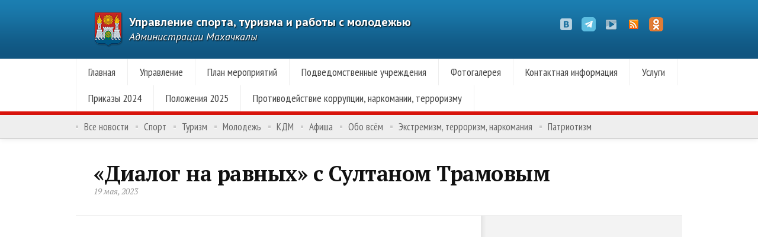

--- FILE ---
content_type: text/html; charset=UTF-8
request_url: https://www.stmkala.ru/kdm/29124/
body_size: 9911
content:
<!DOCTYPE html> <!--[if lt IE 7 ]><html class="no-js ie ie6" lang="ru-RU" prefix="og: http://ogp.me/ns#"> <![endif]--> <!--[if IE 7 ]><html class="no-js ie ie7" lang="ru-RU" prefix="og: http://ogp.me/ns#"> <![endif]--> <!--[if IE 8 ]><html class="no-js ie ie8" lang="ru-RU" prefix="og: http://ogp.me/ns#"> <![endif]--> <!--[if (gte IE 9)|!(IE)]><!--><html class="no-js" lang="ru-RU" prefix="og: http://ogp.me/ns#"> <!--<![endif]--><head><link rel="stylesheet" href="//fonts.googleapis.com/css?family=PT+Sans:400,700,400italic%7CPT+Sans+Narrow:400,700%7CPT+Serif:400,700,400italic,700italic&subset=latin,cyrillic" /><meta charset="UTF-8"><meta name="viewport" content="width=device-width"><link rel="stylesheet" href="https://www.stmkala.ru/wp-content/themes/komitet/style.css"><link rel="pingback" href="https://www.stmkala.ru/xmlrpc.php"> <script>document.documentElement.className=document.documentElement.className.replace("no-js","js");</script> <!--[if lt IE 9]> <script src="http://html5shiv.googlecode.com/svn/trunk/html5.js"></script> <script src="https://www.stmkala.ru/wp-content/themes/komitet/js/selectivizr.js"></script> <script src="https://www.stmkala.ru/wp-content/themes/komitet/js/respond.min.js"></script> <![endif]--><title>«Диалог на равных» с Султаном Трамовым</title><link rel="canonical" href="https://www.stmkala.ru/kdm/29124/" /><meta property="og:locale" content="ru_RU" /><meta property="og:type" content="article" /><meta property="og:title" content="«Диалог на равных» с Султаном Трамовым" /><meta property="og:description" content="Заслуженный артист РД, продюсер Султан Трамов, 18 мая встретился с махачкалинской молодежью в Историческом парке «Россия – моя история». Дискуссионный студенческий клуб «Диалог на равных» проходит в рамках Федерального проекта. Полный текст" /><meta property="og:url" content="https://www.stmkala.ru/kdm/29124/" /><meta property="og:site_name" content="Управление спорта, туризма и работы с молодежью" /><meta property="article:section" content="КДМ" /><meta property="article:published_time" content="2023-05-19T09:55:04+03:00" /><meta property="article:modified_time" content="2023-05-19T10:02:54+03:00" /><meta property="og:updated_time" content="2023-05-19T10:02:54+03:00" /><meta property="og:image" content="https://www.stmkala.ru/wp-content/uploads/2023/05/2d3318d3-d65b-499f-998d-23acc112eb9e.jpg" /><meta property="og:image:secure_url" content="https://www.stmkala.ru/wp-content/uploads/2023/05/2d3318d3-d65b-499f-998d-23acc112eb9e.jpg" /><meta property="og:image:width" content="1200" /><meta property="og:image:height" content="800" /><link rel='dns-prefetch' href='//www.stmkala.ru' /><link rel='dns-prefetch' href='//maxcdn.bootstrapcdn.com' /><link rel='dns-prefetch' href='//s.w.org' /><link rel="alternate" type="application/rss+xml" title="Управление спорта, туризма и работы с молодежью &raquo; Лента" href="https://www.stmkala.ru/feed/" /><link rel="alternate" type="application/rss+xml" title="Управление спорта, туризма и работы с молодежью &raquo; Лента комментариев" href="https://www.stmkala.ru/comments/feed/" /><link rel="alternate" type="application/rss+xml" title="Управление спорта, туризма и работы с молодежью &raquo; Лента комментариев к &laquo;«Диалог на равных» с Султаном Трамовым&raquo;" href="https://www.stmkala.ru/kdm/29124/feed/" /> <script type="text/javascript">window._wpemojiSettings={"baseUrl":"https:\/\/s.w.org\/images\/core\/emoji\/2.3\/72x72\/","ext":".png","svgUrl":"https:\/\/s.w.org\/images\/core\/emoji\/2.3\/svg\/","svgExt":".svg","source":{"concatemoji":"https:\/\/www.stmkala.ru\/wp-includes\/js\/wp-emoji-release.min.js"}};!function(a,b,c){function d(a){var b,c,d,e,f=String.fromCharCode;if(!k||!k.fillText)return!1;switch(k.clearRect(0,0,j.width,j.height),k.textBaseline="top",k.font="600 32px Arial",a){case"flag":return k.fillText(f(55356,56826,55356,56819),0,0),b=j.toDataURL(),k.clearRect(0,0,j.width,j.height),k.fillText(f(55356,56826,8203,55356,56819),0,0),c=j.toDataURL(),b===c&&(k.clearRect(0,0,j.width,j.height),k.fillText(f(55356,57332,56128,56423,56128,56418,56128,56421,56128,56430,56128,56423,56128,56447),0,0),b=j.toDataURL(),k.clearRect(0,0,j.width,j.height),k.fillText(f(55356,57332,8203,56128,56423,8203,56128,56418,8203,56128,56421,8203,56128,56430,8203,56128,56423,8203,56128,56447),0,0),c=j.toDataURL(),b!==c);case"emoji4":return k.fillText(f(55358,56794,8205,9794,65039),0,0),d=j.toDataURL(),k.clearRect(0,0,j.width,j.height),k.fillText(f(55358,56794,8203,9794,65039),0,0),e=j.toDataURL(),d!==e}return!1}function e(a){var c=b.createElement("script");c.src=a,c.defer=c.type="text/javascript",b.getElementsByTagName("head")[0].appendChild(c)}var f,g,h,i,j=b.createElement("canvas"),k=j.getContext&&j.getContext("2d");for(i=Array("flag","emoji4"),c.supports={everything:!0,everythingExceptFlag:!0},h=0;h<i.length;h++)c.supports[i[h]]=d(i[h]),c.supports.everything=c.supports.everything&&c.supports[i[h]],"flag"!==i[h]&&(c.supports.everythingExceptFlag=c.supports.everythingExceptFlag&&c.supports[i[h]]);c.supports.everythingExceptFlag=c.supports.everythingExceptFlag&&!c.supports.flag,c.DOMReady=!1,c.readyCallback=function(){c.DOMReady=!0},c.supports.everything||(g=function(){c.readyCallback()},b.addEventListener?(b.addEventListener("DOMContentLoaded",g,!1),a.addEventListener("load",g,!1)):(a.attachEvent("onload",g),b.attachEvent("onreadystatechange",function(){"complete"===b.readyState&&c.readyCallback()})),f=c.source||{},f.concatemoji?e(f.concatemoji):f.wpemoji&&f.twemoji&&(e(f.twemoji),e(f.wpemoji)))}(window,document,window._wpemojiSettings);</script> <style type="text/css">img.wp-smiley,img.emoji{display:inline !important;border:none !important;box-shadow:none !important;height:1em !important;width:1em !important;margin:0
.07em !important;vertical-align:-0.1em !important;background:none !important;padding:0
!important}</style><style type="text/css">.wp-pagenavi{float:left !important}</style><link rel='stylesheet' id='sb_instagram_styles-css'  href='https://www.stmkala.ru/wp-content/plugins/instagram-feed/css/sb-instagram.min.css?ver=1.4.9'  media='all' /><link rel='stylesheet' id='sb_instagram_icons-css'  href='https://maxcdn.bootstrapcdn.com/font-awesome/4.6.3/css/font-awesome.min.css?ver=4.6.3'  media='all' /><link rel='stylesheet' id='wpbandit-style-css'  href='https://www.stmkala.ru/wp-content/themes/komitet/styles/box-sidebar.css'  media='all' /><link rel='stylesheet' id='wpbandit-style-advanced-css'  href='https://www.stmkala.ru/wp-content/themes/komitet/style-advanced.css'  media='all' /><link rel='stylesheet' id='wpbandit-custom-css'  href='https://www.stmkala.ru/wp-content/themes/komitet/custom.css?ver=1.0'  media='all' /><link rel='stylesheet' id='wp-pagenavi-style-css'  href='https://www.stmkala.ru/wp-content/plugins/wp-pagenavi-style/css/css3_red_glossy.css?ver=1.0'  media='all' /> <script type='text/javascript' src='https://www.stmkala.ru/wp-includes/js/jquery/jquery.js?ver=1.12.4'></script> <script type='text/javascript' src='https://www.stmkala.ru/wp-includes/js/jquery/jquery-migrate.min.js?ver=1.4.1'></script> <link rel='https://api.w.org/' href='https://www.stmkala.ru/wp-json/' /><link rel="EditURI" type="application/rsd+xml" title="RSD" href="https://www.stmkala.ru/xmlrpc.php?rsd" /><link rel="wlwmanifest" type="application/wlwmanifest+xml" href="https://www.stmkala.ru/wp-includes/wlwmanifest.xml" /><link rel='shortlink' href='https://www.stmkala.ru/?p=29124' /><link rel="alternate" type="application/json+oembed" href="https://www.stmkala.ru/wp-json/oembed/1.0/embed?url=https%3A%2F%2Fwww.stmkala.ru%2Fkdm%2F29124%2F" /><link rel="alternate" type="text/xml+oembed" href="https://www.stmkala.ru/wp-json/oembed/1.0/embed?url=https%3A%2F%2Fwww.stmkala.ru%2Fkdm%2F29124%2F&#038;format=xml" /><style type="text/css">.wp-pagenavi{font-size:12px !important}</style><meta name="robots" content="noodp,noydir"><style type="text/css" id="wp-custom-css">#logo{font-size:20px}</style> <script data-no-minify="1" data-cfasync="false">(function(w,d){function a(){var b=d.createElement("script");b.async=!0;b.src="https://www.stmkala.ru/wp-content/plugins/wp-rocket/inc/front/js/lazyload.1.0.5.min.js";var a=d.getElementsByTagName("script")[0];a.parentNode.insertBefore(b,a)}w.attachEvent?w.attachEvent("onload",a):w.addEventListener("load",a,!1)})(window,document);</script> <script src="http://vkontakte.ru/js/api/openapi.js" type="text/javascript"></script> </head><body class="post-template-default single single-post postid-29124 single-format-image"><div id="wrap"> <header id="header"><div class="container"><div id="header-inner" class="fix"><div class="pad fix"><p id="logo"><a href="https://www.stmkala.ru/" rel="home"><img src="//www.stmkala.ru/wp-content/uploads/2012/12/gerb1.png">Управление спорта, туризма и работы с молодежью</a></p><p id="tagline">Администрации Махачкалы</p><ul id="header-social"><li><a href="https://vk.com/st.mkala" target="_blank"><span class="icon"><img src="https://www.stmkala.ru/wp-content/themes/komitet/air/modules/social/icons/default/vk-k.png" alt="ВКонтакте" /></span><span class="icon-title"><i class="icon-pike"></i>ВКонтакте</span></a></li><li><a href="https://t.me/stmkalaa"><span class="icon"><img src="https://www.stmkala.ru/wp-content/uploads/2023/02/mediasocialtelegramicon-1320193121598222952-1-e1676535940200.png" alt="Telegram" /></span><span class="icon-title"><i class="icon-pike"></i>Telegram</span></a></li><li><a href="//www.youtube.com/Stmkala" target="_blank"><span class="icon"><img src="https://www.stmkala.ru/wp-content/themes/komitet/air/modules/social/icons/default/youtube-k.png" alt="YouTube" /></span><span class="icon-title"><i class="icon-pike"></i>YouTube</span></a></li><li><a href="//www.stmkala.ru/feed/" target="_blank"><span class="icon"><img src="https://www.stmkala.ru/wp-content/themes/komitet/air/modules/social/icons/default/rss_24.png" alt="RSS" /></span><span class="icon-title"><i class="icon-pike"></i>RSS</span></a></li><li><a href="https://ok.ru/group/70000005778497" target="_blank"><span class="icon"><img src="https://www.stmkala.ru/wp-content/uploads/2024/04/1676427637_grizly-cl.png" alt="ОК" /></span><span class="icon-title"><i class="icon-pike"></i>ОК</span></a></li></ul></div><div class="clear"></div></div> <nav id="header-nav" class="fix"><ul id="nav" class="fix"><li id="menu-item-2391" class="menu-item menu-item-type-custom menu-item-object-custom menu-item-2391"><a href="/">Главная</a></li><li id="menu-item-2485" class="menu-item menu-item-type-post_type menu-item-object-page menu-item-has-children menu-item-2485"><a href="https://www.stmkala.ru/committee/">Управление</a><ul  class="sub-menu"><li id="menu-item-2486" class="menu-item menu-item-type-post_type menu-item-object-page menu-item-2486"><a href="https://www.stmkala.ru/activities/">Деятельность</a></li><li id="menu-item-23855" class="menu-item menu-item-type-post_type menu-item-object-page menu-item-23855"><a href="https://www.stmkala.ru/reglamenty/">Регламенты</a></li><li id="menu-item-25159" class="menu-item menu-item-type-post_type menu-item-object-page menu-item-25159"><a href="https://www.stmkala.ru/personalnye-dannye/">Персональные данные</a></li><li id="menu-item-25322" class="menu-item menu-item-type-post_type menu-item-object-page menu-item-25322"><a href="https://www.stmkala.ru/prikazy/">Приказы</a></li></ul></li><li id="menu-item-7034" class="menu-item menu-item-type-post_type menu-item-object-page menu-item-7034"><a href="https://www.stmkala.ru/plan-meropriyatij-2/">План мероприятий</a></li><li id="menu-item-3626" class="menu-item menu-item-type-post_type menu-item-object-page menu-item-3626"><a href="https://www.stmkala.ru/sportschools/">Подведомственные учреждения</a></li><li id="menu-item-6101" class="menu-item menu-item-type-post_type menu-item-object-page menu-item-6101"><a href="https://www.stmkala.ru/photos/">Фотогалерея</a></li><li id="menu-item-2487" class="menu-item menu-item-type-post_type menu-item-object-page menu-item-2487"><a href="https://www.stmkala.ru/contact/">Контактная информация</a></li><li id="menu-item-30313" class="menu-item menu-item-type-custom menu-item-object-custom menu-item-has-children menu-item-30313"><a href="#">Услуги</a><ul  class="sub-menu"><li id="menu-item-30312" class="menu-item menu-item-type-post_type menu-item-object-page menu-item-30312"><a href="https://www.stmkala.ru/prisvoenie-sportivnyx-razryadov/">Присвоение спортивных разрядов</a></li></ul></li><li id="menu-item-31405" class="menu-item menu-item-type-post_type menu-item-object-page menu-item-31405"><a href="https://www.stmkala.ru/prikazy-2/">Приказы 2024</a></li><li id="menu-item-31973" class="menu-item menu-item-type-post_type menu-item-object-page menu-item-31973"><a href="https://www.stmkala.ru/polozheniya-2024/">Положения 2025</a></li><li id="menu-item-33784" class="menu-item menu-item-type-post_type menu-item-object-page menu-item-33784"><a href="https://www.stmkala.ru/protivodejstvie-korrupcii-narkomanii-terrorizmu/">Противодействие коррупции, наркомании, терроризму</a></li></ul></nav><div id="header-line"></div> <nav id="subheader-nav" class="fix"><ul id="nav-sub" class="fix"><li id="menu-item-2544" class="menu-item menu-item-type-post_type menu-item-object-page menu-item-2544"><a href="https://www.stmkala.ru/news/">Все новости</a></li><li id="menu-item-2548" class="menu-item menu-item-type-taxonomy menu-item-object-category menu-item-2548"><a href="https://www.stmkala.ru/sport/">Спорт</a></li><li id="menu-item-2550" class="menu-item menu-item-type-taxonomy menu-item-object-category menu-item-2550"><a href="https://www.stmkala.ru/tourism/">Туризм</a></li><li id="menu-item-2546" class="menu-item menu-item-type-taxonomy menu-item-object-category current-post-ancestor current-menu-parent current-post-parent menu-item-2546"><a href="https://www.stmkala.ru/youth/">Молодежь</a></li><li id="menu-item-2545" class="menu-item menu-item-type-taxonomy menu-item-object-category current-post-ancestor current-menu-parent current-post-parent menu-item-2545"><a href="https://www.stmkala.ru/kdm/">КДМ</a></li><li id="menu-item-4876" class="menu-item menu-item-type-taxonomy menu-item-object-category menu-item-4876"><a href="https://www.stmkala.ru/afisha/">Афиша</a></li><li id="menu-item-2547" class="menu-item menu-item-type-taxonomy menu-item-object-category menu-item-2547"><a href="https://www.stmkala.ru/everything/">Обо всём</a></li><li id="menu-item-33781" class="menu-item menu-item-type-taxonomy menu-item-object-category menu-item-33781"><a href="https://www.stmkala.ru/ekstremizm-terrorizm-narkomaniya/">Экстремизм, терроризм, наркомания</a></li><li id="menu-item-34839" class="menu-item menu-item-type-taxonomy menu-item-object-category menu-item-34839"><a href="https://www.stmkala.ru/patriotizm/">Патриотизм</a></li></ul></nav></div> </header><div id="page"><div class="container"><div id="page-inner"> <header class="content"><div class="pad fix"><div class="clear"></div><h1 class="entry-title">«Диалог на равных» с Султаном Трамовым</h1><ul class="entry-meta fix"><li class="entry-date"> 19 мая, 2023</li></ul></div> </header><div class="main fix sidebar-right"><div class="content-part"> <article id="entry-29124" class="entry fix post-29124 post type-post status-publish format-image has-post-thumbnail hentry category-kdm category-youth post_format-post-format-image"><div class="entry-format image fix"><div class="image-container"> <img width="622" height="415" src="[data-uri]" data-lazy-src="https://www.stmkala.ru/wp-content/uploads/2023/05/2d3318d3-d65b-499f-998d-23acc112eb9e-622x415.jpg" class="attachment-size-format size-size-format wp-post-image" alt="" data-lazy-srcset="https://www.stmkala.ru/wp-content/uploads/2023/05/2d3318d3-d65b-499f-998d-23acc112eb9e-622x415.jpg 622w, https://www.stmkala.ru/wp-content/uploads/2023/05/2d3318d3-d65b-499f-998d-23acc112eb9e-768x512.jpg 768w, https://www.stmkala.ru/wp-content/uploads/2023/05/2d3318d3-d65b-499f-998d-23acc112eb9e-1024x683.jpg 1024w, https://www.stmkala.ru/wp-content/uploads/2023/05/2d3318d3-d65b-499f-998d-23acc112eb9e-150x100.jpg 150w, https://www.stmkala.ru/wp-content/uploads/2023/05/2d3318d3-d65b-499f-998d-23acc112eb9e.jpg 1200w" data-lazy-sizes="(max-width: 622px) 100vw, 622px" /><noscript><img width="622" height="415" src="https://www.stmkala.ru/wp-content/uploads/2023/05/2d3318d3-d65b-499f-998d-23acc112eb9e-622x415.jpg" class="attachment-size-format size-size-format wp-post-image" alt="" srcset="https://www.stmkala.ru/wp-content/uploads/2023/05/2d3318d3-d65b-499f-998d-23acc112eb9e-622x415.jpg 622w, https://www.stmkala.ru/wp-content/uploads/2023/05/2d3318d3-d65b-499f-998d-23acc112eb9e-768x512.jpg 768w, https://www.stmkala.ru/wp-content/uploads/2023/05/2d3318d3-d65b-499f-998d-23acc112eb9e-1024x683.jpg 1024w, https://www.stmkala.ru/wp-content/uploads/2023/05/2d3318d3-d65b-499f-998d-23acc112eb9e-150x100.jpg 150w, https://www.stmkala.ru/wp-content/uploads/2023/05/2d3318d3-d65b-499f-998d-23acc112eb9e.jpg 1200w" sizes="(max-width: 622px) 100vw, 622px" /></noscript></div></div><div class="pad fix"><div class="text"><p><strong> Заслуженный артист РД, продюсер Султан Трамов, 18 мая встретился с махачкалинской молодежью в Историческом парке «Россия – моя история». Дискуссионный студенческий</strong> <strong>клуб «Диалог на равных» проходит в рамках Федерального проекта «Социальная активность». </strong></p><p>Организовали встречу Управление спорта, туризма и работы с молодежью столицы, ГМЦ, совместно с Историческим парком «Россия – моя история».</p><p><a href="https://www.stmkala.ru/wp-content/uploads/2023/05/a6a8a22f-c921-4056-b244-0bdbe80fd622.jpg"><img class="alignnone size-large wp-image-29126" src="[data-uri]" data-lazy-src="https://www.stmkala.ru/wp-content/uploads/2023/05/a6a8a22f-c921-4056-b244-0bdbe80fd622-1024x683.jpg" alt="" width="622" height="415" data-lazy-srcset="https://www.stmkala.ru/wp-content/uploads/2023/05/a6a8a22f-c921-4056-b244-0bdbe80fd622-1024x683.jpg 1024w, https://www.stmkala.ru/wp-content/uploads/2023/05/a6a8a22f-c921-4056-b244-0bdbe80fd622-768x512.jpg 768w, https://www.stmkala.ru/wp-content/uploads/2023/05/a6a8a22f-c921-4056-b244-0bdbe80fd622-622x415.jpg 622w, https://www.stmkala.ru/wp-content/uploads/2023/05/a6a8a22f-c921-4056-b244-0bdbe80fd622-150x100.jpg 150w, https://www.stmkala.ru/wp-content/uploads/2023/05/a6a8a22f-c921-4056-b244-0bdbe80fd622.jpg 1200w" data-lazy-sizes="(max-width: 622px) 100vw, 622px" /><noscript><img class="alignnone size-large wp-image-29126" src="https://www.stmkala.ru/wp-content/uploads/2023/05/a6a8a22f-c921-4056-b244-0bdbe80fd622-1024x683.jpg" alt="" width="622" height="415" srcset="https://www.stmkala.ru/wp-content/uploads/2023/05/a6a8a22f-c921-4056-b244-0bdbe80fd622-1024x683.jpg 1024w, https://www.stmkala.ru/wp-content/uploads/2023/05/a6a8a22f-c921-4056-b244-0bdbe80fd622-768x512.jpg 768w, https://www.stmkala.ru/wp-content/uploads/2023/05/a6a8a22f-c921-4056-b244-0bdbe80fd622-622x415.jpg 622w, https://www.stmkala.ru/wp-content/uploads/2023/05/a6a8a22f-c921-4056-b244-0bdbe80fd622-150x100.jpg 150w, https://www.stmkala.ru/wp-content/uploads/2023/05/a6a8a22f-c921-4056-b244-0bdbe80fd622.jpg 1200w" sizes="(max-width: 622px) 100vw, 622px" /></noscript></a></p><p>Беседуя с молодыми ребятами, Султан Трамов рассказал о своей жизни, карьере, семье и трудностях на пути к успеху. В продолжение встречи участникам дали возможность задать интересующие вопросы гостю.</p><p><a href="https://www.stmkala.ru/wp-content/uploads/2023/05/90f3ca2b-4b45-4243-8e4b-1ab901e54390.jpg"><img class="alignnone size-large wp-image-29127" src="[data-uri]" data-lazy-src="https://www.stmkala.ru/wp-content/uploads/2023/05/90f3ca2b-4b45-4243-8e4b-1ab901e54390-1024x683.jpg" alt="" width="622" height="415" data-lazy-srcset="https://www.stmkala.ru/wp-content/uploads/2023/05/90f3ca2b-4b45-4243-8e4b-1ab901e54390-1024x683.jpg 1024w, https://www.stmkala.ru/wp-content/uploads/2023/05/90f3ca2b-4b45-4243-8e4b-1ab901e54390-768x512.jpg 768w, https://www.stmkala.ru/wp-content/uploads/2023/05/90f3ca2b-4b45-4243-8e4b-1ab901e54390-622x415.jpg 622w, https://www.stmkala.ru/wp-content/uploads/2023/05/90f3ca2b-4b45-4243-8e4b-1ab901e54390-150x100.jpg 150w, https://www.stmkala.ru/wp-content/uploads/2023/05/90f3ca2b-4b45-4243-8e4b-1ab901e54390.jpg 1200w" data-lazy-sizes="(max-width: 622px) 100vw, 622px" /><noscript><img class="alignnone size-large wp-image-29127" src="https://www.stmkala.ru/wp-content/uploads/2023/05/90f3ca2b-4b45-4243-8e4b-1ab901e54390-1024x683.jpg" alt="" width="622" height="415" srcset="https://www.stmkala.ru/wp-content/uploads/2023/05/90f3ca2b-4b45-4243-8e4b-1ab901e54390-1024x683.jpg 1024w, https://www.stmkala.ru/wp-content/uploads/2023/05/90f3ca2b-4b45-4243-8e4b-1ab901e54390-768x512.jpg 768w, https://www.stmkala.ru/wp-content/uploads/2023/05/90f3ca2b-4b45-4243-8e4b-1ab901e54390-622x415.jpg 622w, https://www.stmkala.ru/wp-content/uploads/2023/05/90f3ca2b-4b45-4243-8e4b-1ab901e54390-150x100.jpg 150w, https://www.stmkala.ru/wp-content/uploads/2023/05/90f3ca2b-4b45-4243-8e4b-1ab901e54390.jpg 1200w" sizes="(max-width: 622px) 100vw, 622px" /></noscript></a></p><p>Большинство вопросов касалось карьерного пути гостя и его истории успеха. Также молодежи было интересно услышать о том, как гость справляется с насыщенным графиком и планирует свой день.</p><p><a href="https://www.stmkala.ru/wp-content/uploads/2023/05/12a033ba-6657-4f60-8d14-898c401aa580.jpg"><img class="alignnone size-large wp-image-29128" src="[data-uri]" data-lazy-src="https://www.stmkala.ru/wp-content/uploads/2023/05/12a033ba-6657-4f60-8d14-898c401aa580-1024x683.jpg" alt="" width="622" height="415" data-lazy-srcset="https://www.stmkala.ru/wp-content/uploads/2023/05/12a033ba-6657-4f60-8d14-898c401aa580-1024x683.jpg 1024w, https://www.stmkala.ru/wp-content/uploads/2023/05/12a033ba-6657-4f60-8d14-898c401aa580-768x512.jpg 768w, https://www.stmkala.ru/wp-content/uploads/2023/05/12a033ba-6657-4f60-8d14-898c401aa580-622x415.jpg 622w, https://www.stmkala.ru/wp-content/uploads/2023/05/12a033ba-6657-4f60-8d14-898c401aa580-150x100.jpg 150w, https://www.stmkala.ru/wp-content/uploads/2023/05/12a033ba-6657-4f60-8d14-898c401aa580.jpg 1200w" data-lazy-sizes="(max-width: 622px) 100vw, 622px" /><noscript><img class="alignnone size-large wp-image-29128" src="https://www.stmkala.ru/wp-content/uploads/2023/05/12a033ba-6657-4f60-8d14-898c401aa580-1024x683.jpg" alt="" width="622" height="415" srcset="https://www.stmkala.ru/wp-content/uploads/2023/05/12a033ba-6657-4f60-8d14-898c401aa580-1024x683.jpg 1024w, https://www.stmkala.ru/wp-content/uploads/2023/05/12a033ba-6657-4f60-8d14-898c401aa580-768x512.jpg 768w, https://www.stmkala.ru/wp-content/uploads/2023/05/12a033ba-6657-4f60-8d14-898c401aa580-622x415.jpg 622w, https://www.stmkala.ru/wp-content/uploads/2023/05/12a033ba-6657-4f60-8d14-898c401aa580-150x100.jpg 150w, https://www.stmkala.ru/wp-content/uploads/2023/05/12a033ba-6657-4f60-8d14-898c401aa580.jpg 1200w" sizes="(max-width: 622px) 100vw, 622px" /></noscript></a></p><p>В завершение диалога, гостя поблагодарил помощник начальника спортуправления Хабиб Гаджиев. Он выразил признательность Трамову за интересную беседу и важные наставления для молодежи.</p><p><a href="https://www.stmkala.ru/wp-content/uploads/2023/05/fb7e619a-4a03-4a1e-8e9d-e58f5475e2f8.jpg"><img class="alignnone size-large wp-image-29129" src="[data-uri]" data-lazy-src="https://www.stmkala.ru/wp-content/uploads/2023/05/fb7e619a-4a03-4a1e-8e9d-e58f5475e2f8-1024x683.jpg" alt="" width="622" height="415" data-lazy-srcset="https://www.stmkala.ru/wp-content/uploads/2023/05/fb7e619a-4a03-4a1e-8e9d-e58f5475e2f8-1024x683.jpg 1024w, https://www.stmkala.ru/wp-content/uploads/2023/05/fb7e619a-4a03-4a1e-8e9d-e58f5475e2f8-768x512.jpg 768w, https://www.stmkala.ru/wp-content/uploads/2023/05/fb7e619a-4a03-4a1e-8e9d-e58f5475e2f8-622x415.jpg 622w, https://www.stmkala.ru/wp-content/uploads/2023/05/fb7e619a-4a03-4a1e-8e9d-e58f5475e2f8-150x100.jpg 150w, https://www.stmkala.ru/wp-content/uploads/2023/05/fb7e619a-4a03-4a1e-8e9d-e58f5475e2f8.jpg 1200w" data-lazy-sizes="(max-width: 622px) 100vw, 622px" /><noscript><img class="alignnone size-large wp-image-29129" src="https://www.stmkala.ru/wp-content/uploads/2023/05/fb7e619a-4a03-4a1e-8e9d-e58f5475e2f8-1024x683.jpg" alt="" width="622" height="415" srcset="https://www.stmkala.ru/wp-content/uploads/2023/05/fb7e619a-4a03-4a1e-8e9d-e58f5475e2f8-1024x683.jpg 1024w, https://www.stmkala.ru/wp-content/uploads/2023/05/fb7e619a-4a03-4a1e-8e9d-e58f5475e2f8-768x512.jpg 768w, https://www.stmkala.ru/wp-content/uploads/2023/05/fb7e619a-4a03-4a1e-8e9d-e58f5475e2f8-622x415.jpg 622w, https://www.stmkala.ru/wp-content/uploads/2023/05/fb7e619a-4a03-4a1e-8e9d-e58f5475e2f8-150x100.jpg 150w, https://www.stmkala.ru/wp-content/uploads/2023/05/fb7e619a-4a03-4a1e-8e9d-e58f5475e2f8.jpg 1200w" sizes="(max-width: 622px) 100vw, 622px" /></noscript></a></p><p>Также он добавил, что проект «Диалог на равных» будет продолжать функционировать, и работа по нему будет вестись системно.</p><div class="clear"></div></div><div class='pluso pluso-theme-color'><div class='pluso-more-container'><a class='pluso-more' href=''></a><ul class='pluso-counter-container'><li></li><li class='pluso-counter'></li><li></li></ul></div><a class='pluso-facebook'></a><a class='pluso-twitter'></a><a class='pluso-vkontakte'></a><a class='pluso-odnoklassniki'></a><a class='pluso-google'></a><a class='pluso-livejournal'></a><a class='pluso-moimir'></a></div> <script type='text/javascript'>if(!window.pluso){pluso={version:'0.9.1',url:'http://share.pluso.ru/'};h=document.getElementsByTagName('head')[0];l=document.createElement('link');l.href=pluso.url+'pluso.css';l.type='text/css';l.rel='stylesheet';s=document.createElement('script');s.src=pluso.url+'pluso.js';s.charset='UTF-8';h.appendChild(l);h.appendChild(s)}</script> </div> </article><ul class="entry-browse fix"><li class="previous"><a href="https://www.stmkala.ru/tourism/29121/" rel="prev"><strong>Предыдущий сюжет</strong> <span>В Махачкале благоустроят аллею «Город Мастеров» </span></a></li><li class="next"><a href="https://www.stmkala.ru/youth/29134/" rel="next"><strong>Следующий сюжет</strong> <span>Встреча студентов и сотрудников ДГУНХ с министром по нац. политике и делам религий РД</span></a></li></ul><div id="comments"><div class="pad"><div id="commentform" class="noI"><form class="bandit-form fix" action="https://www.stmkala.ru/wp-comments-post.php" method="post" id="respond"><header class="header-comments"><h4 class="heading"><span>Leave a comment</span></h4> <a rel="nofollow" id="cancel-comment-reply-link" href="/kdm/29124/#respond" style="display:none;">Нажмите, чтобы отменить ответ.</a> </header><ul class="fix"><li class="leftThird"> <label for="author" class="desc">Name <span class="req">*</span> </label><div> <input type="text" name="author" value="" id="author" class="field text medium"></div></li><li class="middleThird"> <label for="email" class="desc">Email <span class="req">*</span> </label><div> <input type="text" name="email" value="" id="email" class="field text medium"></div></li><li class="rightThird"> <label for="url" class="desc">Website</label><div> <input type="text" name="url" value="" id="url" class="field text medium"></div></li><li><div><textarea name="comment" id="comment" cols="50" rows="10" class="field textarea small"></textarea></div></li><li class="buttons"><div> <input id="saveForm" name="saveForm" class="btTxt submit" type="submit" value="Submit" /></div></li></ul><input type='hidden' name='comment_post_ID' value='29124' id='comment_post_ID' /> <input type='hidden' name='comment_parent' id='comment_parent' value='0' /></form></div></div></div></div><div class="sidebar"><ul><li id="text-16" class="widget widget_text"><div class="textwidget"><p><img /></p><div id="side-description"><a href="https://may9.ru/" target="_blank" rel="noopener"><img src="[data-uri]" data-lazy-src="/wp-content/uploads/2025/04/Pobeda80_billboard_1_pre1view.jpg" width="300" /><noscript><img src="/wp-content/uploads/2025/04/Pobeda80_billboard_1_pre1view.jpg" width="300" /></noscript><br /> </a></div></div></li><li id="calendar-2" class="widget widget_calendar"><div id="calendar_wrap" class="calendar_wrap"><table id="wp-calendar"><caption>Февраль 2026</caption><thead><tr><th scope="col" title="Понедельник">Пн</th><th scope="col" title="Вторник">Вт</th><th scope="col" title="Среда">Ср</th><th scope="col" title="Четверг">Чт</th><th scope="col" title="Пятница">Пт</th><th scope="col" title="Суббота">Сб</th><th scope="col" title="Воскресенье">Вс</th></tr></thead><tfoot><tr><td colspan="3" id="prev"><a href="https://www.stmkala.ru/date/2026/01/">&laquo; Янв</a></td><td class="pad">&nbsp;</td><td colspan="3" id="next" class="pad">&nbsp;</td></tr></tfoot><tbody><tr><td colspan="6" class="pad">&nbsp;</td><td id="today">1</td></tr><tr><td>2</td><td>3</td><td>4</td><td>5</td><td>6</td><td>7</td><td>8</td></tr><tr><td>9</td><td>10</td><td>11</td><td>12</td><td>13</td><td>14</td><td>15</td></tr><tr><td>16</td><td>17</td><td>18</td><td>19</td><td>20</td><td>21</td><td>22</td></tr><tr><td>23</td><td>24</td><td>25</td><td>26</td><td>27</td><td>28</td><td class="pad" colspan="1">&nbsp;</td></tr></tbody></table></div></li><li id="text-2" class="widget widget_text"><h3 class="widget-title fix"><span>Ресурсы</span></h3><div class="textwidget"><div id="side-description"><a href="http://dagsport.ru/" target="_blank" rel="noopener"><img src="[data-uri]" data-lazy-src="/wp-content/uploads/2023/03/ааыв.jpg"  width="300" /><noscript><img src="/wp-content/uploads/2023/03/ааыв.jpg"  width="300" /></noscript><br /> Министерство по физической культуре и спорту Республики Дагестан<br /> </a></div><div id="side-description"><a href="http://minmol.e-dag.ru/" target="_blank" rel="noopener"><img src="[data-uri]" data-lazy-src="https://www.stmkala.ru/wp-content/uploads/2023/03/смсм.jpg"  width="300"/><noscript><img src="https://www.stmkala.ru/wp-content/uploads/2023/03/смсм.jpg"  width="300"/></noscript><br /> Министерство по делам молодежи Республики Дагестан<br /> </a></div><div id="side-description"><a href="http://dagtourism.com/" target="_blank" rel="noopener"><img src="[data-uri]" data-lazy-src="/wp-content/uploads/2013/08/turizm.jpg"  width="300" /><noscript><img src="/wp-content/uploads/2013/08/turizm.jpg"  width="300" /></noscript><br /> МИНИСТЕРСТВА ПО ТУРИЗМУ И НАРОДНЫМ ХУДОЖЕСТВЕННЫМ ПРОМЫСЛАМ РЕСПУБЛИКИ ДАГЕСТАН<br /> </a></div><div id="side-description"><a href="http://mkala.ru/" target="_blank" rel="noopener"><img src="[data-uri]" data-lazy-src="/wp-content/themes/komitet/img/mkala.gif" /><noscript><img src="/wp-content/themes/komitet/img/mkala.gif" /></noscript><br /> Официальный сайт Администрации<br /> Махачкалы</a></div></div></li></ul></div></div></div></div></div><div class="clear"></div> <footer id="footer"><div class="container"><div id="footer-inner" class="fix"><div id="footer-bottom"><div class="pad fix"><div class="grid"><h4 id="we-are">Мы в социальных сетях</h4><ul id="footer-social"><li><a href="https://vk.com/st.mkala" target="_blank"><span class="icon"><img src="https://www.stmkala.ru/wp-content/themes/komitet/air/modules/social/icons/default/vk-k.png" alt="ВКонтакте" /></span><span class="icon-title"><i class="icon-pike"></i>ВКонтакте</span></a></li><li><a href="https://t.me/stmkalaa"><span class="icon"><img src="https://www.stmkala.ru/wp-content/uploads/2023/02/mediasocialtelegramicon-1320193121598222952-1-e1676535940200.png" alt="Telegram" /></span><span class="icon-title"><i class="icon-pike"></i>Telegram</span></a></li><li><a href="//www.youtube.com/Stmkala" target="_blank"><span class="icon"><img src="https://www.stmkala.ru/wp-content/themes/komitet/air/modules/social/icons/default/youtube-k.png" alt="YouTube" /></span><span class="icon-title"><i class="icon-pike"></i>YouTube</span></a></li><li><a href="//www.stmkala.ru/feed/" target="_blank"><span class="icon"><img src="https://www.stmkala.ru/wp-content/themes/komitet/air/modules/social/icons/default/rss_24.png" alt="RSS" /></span><span class="icon-title"><i class="icon-pike"></i>RSS</span></a></li><li><a href="https://ok.ru/group/70000005778497" target="_blank"><span class="icon"><img src="https://www.stmkala.ru/wp-content/uploads/2024/04/1676427637_grizly-cl.png" alt="ОК" /></span><span class="icon-title"><i class="icon-pike"></i>ОК</span></a></li></ul><a href="https://metrika.yandex.ru/stat/?id=29928059&amp;from=informer"
target="_blank" rel="nofollow"><img src="//bs.yandex.ru/informer/29928059/1_0_FFFFFFFF_FFFFFFFF_0_pageviews"
style="margin-top:20px; width:80px; height:15px; border:0;" alt="Яндекс.Метрика" title="Яндекс.Метрика: данные за сегодня (просмотры)" /></a> <script type="text/javascript">(function(d,w,c){(w[c]=w[c]||[]).push(function(){try{w.yaCounter29928059=new Ya.Metrika({id:29928059,clickmap:true,trackLinks:true,accurateTrackBounce:true});}catch(e){}});var n=d.getElementsByTagName("script")[0],s=d.createElement("script"),f=function(){n.parentNode.insertBefore(s,n);};s.type="text/javascript";s.async=true;s.src=(d.location.protocol=="https:"?"https:":"http:")+"//mc.yandex.ru/metrika/watch.js";if(w.opera=="[object Opera]"){d.addEventListener("DOMContentLoaded",f,false);}else{f();}})(document,window,"yandex_metrika_callbacks");</script> <noscript><div><img src="//mc.yandex.ru/watch/29928059" style="position:absolute; left:-9999px;" alt="" /></div></noscript></div><div class="grid"><p id="copy">&copy; 2026 Управление спорта, туризма и работы с молодежью.</p></div></div><div class="clear"></div> <a id="to-top" href="#"><i class="icon-top"></i></a></div></div></div> </footer></div> <script type="text/javascript">var _gaq=_gaq||[];_gaq.push(['_setAccount','UA-12584244-11']);_gaq.push(['_trackPageview']);(function(){var ga=document.createElement('script');ga.type='text/javascript';ga.async=true;ga.src=('https:'==document.location.protocol?'https://ssl':'//www')+'.google-analytics.com/ga.js';var s=document.getElementsByTagName('script')[0];s.parentNode.insertBefore(ga,s);})();</script> <script type='text/javascript'>var sb_instagram_js_options={"sb_instagram_at":"374216566.3a81a9f.617db1490a4a4bb0baba168149663486"};</script> <script type='text/javascript' src='https://www.stmkala.ru/wp-content/plugins/instagram-feed/js/sb-instagram.min.js?ver=1.4.9'></script> <script type='text/javascript' src='https://www.stmkala.ru/wp-includes/js/comment-reply.min.js'></script> <script type='text/javascript' src='https://www.stmkala.ru/wp-content/themes/komitet/js/jquery.jplayer.min.js?ver=2.1.0'></script> <script type='text/javascript' src='https://www.stmkala.ru/wp-content/themes/komitet/js/jquery.flexslider.min.js?ver=2.1'></script> <script type='text/javascript' src='https://www.stmkala.ru/wp-content/themes/komitet/js/jquery.fancybox.pack.js?ver=2.0.6'></script> <script type='text/javascript' src='https://www.stmkala.ru/wp-content/themes/komitet/js/jquery.fancybox-media.js?ver=1.0.3'></script> <script type='text/javascript' src='https://www.stmkala.ru/wp-content/themes/komitet/js/jquery.mousewheel-3.0.6.pack.js?ver=3.0.6'></script> <script type='text/javascript'>var objectL10n={"navigate":"\u041f\u0435\u0440\u0435\u0439\u0442\u0438 \u0432\u2026"};</script> <script type='text/javascript' src='https://www.stmkala.ru/wp-content/themes/komitet/js/jquery.theme.js?ver=1.0'></script> <script type='text/javascript' src='https://www.stmkala.ru/wp-includes/js/wp-embed.min.js'></script> </body></html>
<!-- Cached page for great performance -->